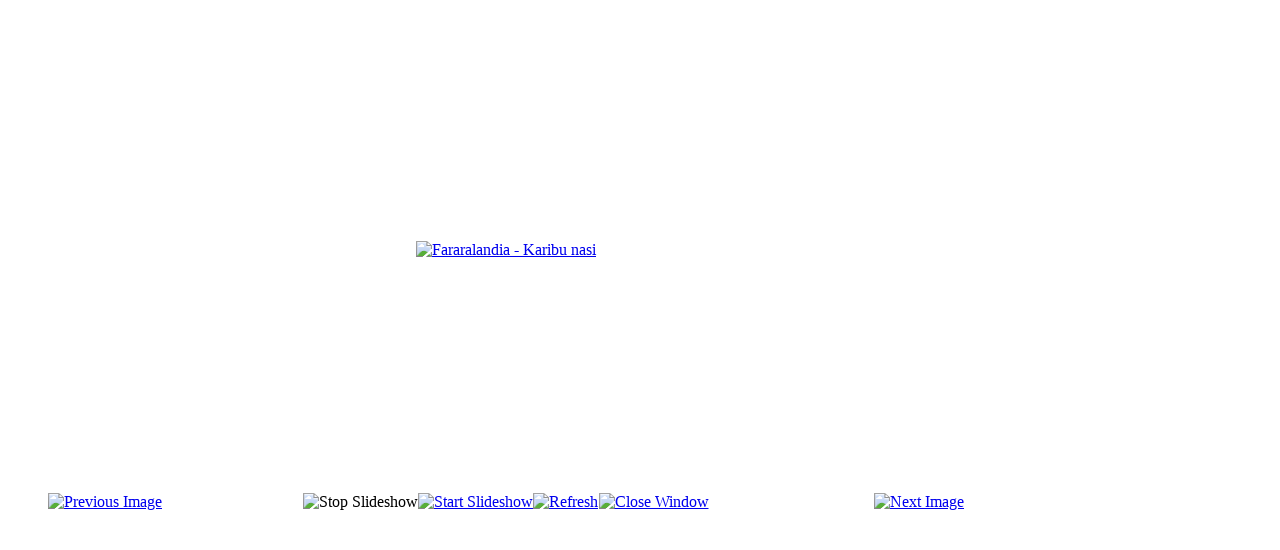

--- FILE ---
content_type: text/html; charset=utf-8
request_url: http://new.farapb.sk/index.php?option=com_phocagallery&view=detail&catid=220:fararalandia-karibu-nasi&id=8404:fararalandia-karibu-nasi&tmpl=component&Itemid=469&lang=sk
body_size: 1942
content:
<!DOCTYPE HTML>
<html lang="sk-sk" dir="ltr" >
<head>
	<meta charset="utf-8" />
	<meta name="description" content="farnosť Bratislava Podunajské Biskupice Cirkev" />
	<meta name="generator" content="Joomla! - Open Source Content Management" />
	<title>Farnosť Bratislava - Podunajské Biskupice - Rok 2020 - Fararalandia - Karibu nasi</title>
	<link href="/templates/tk_gen_free_ii/favicon.ico" rel="shortcut icon" type="image/vnd.microsoft.icon" />
	<link href="/media/com_phocagallery/css/main/phocagallery.css" rel="stylesheet" type="text/css" />
	<link href="/media/com_phocagallery/css/main/rating.css" rel="stylesheet" type="text/css" />
	<link href="/media/com_phocagallery/css/custom/default.css" rel="stylesheet" type="text/css" />
	<link href="/plugins/system/jce/css/content.css?badb4208be409b1335b815dde676300e" rel="stylesheet" type="text/css" />
	<script src="/media/jui/js/jquery.min.js?5c3f0b131ce4a75b29f0dbcf185daea7" type="text/javascript"></script>
	<script src="/media/jui/js/jquery-migrate.min.js?5c3f0b131ce4a75b29f0dbcf185daea7" type="text/javascript"></script>
	<script src="/media/com_phocagallery/js/fadeslideshow/fadeslideshow.js" type="text/javascript"></script>
	<style type="text/css"> 
 html, body, .contentpane, #all, #main {padding:0px !important;margin:0px !important; width: 100% !important; max-width: 100% !important;} 
body {min-width:100%} 
.rt-container {width:100%} 
 </style>

</head>
<body class="contentpane">
	<div id="system-message-container">
	</div>

	<script type="text/javascript">
/***********************************************
* Ultimate Fade In Slideshow v2.0- (c) Dynamic Drive DHTML code library (www.dynamicdrive.com)
* This notice MUST stay intact for legal use
* Visit Dynamic Drive at http://www.dynamicdrive.com/ for this script and 100s more
***********************************************/
var phocagallery=new fadeSlideShow({
	wrapperid: "phocaGallerySlideshowC",
	dimensions: [640, 480],
	imagearray: [["/images/phocagallery/Fotogaleria/2020/thumbs/phoca_thumb_l_fararalandia1.jpg", "", "", ""],
["/images/phocagallery/Fotogaleria/2020/thumbs/phoca_thumb_l_fararalandia2.jpg", "", "", ""],
["/images/phocagallery/Fotogaleria/2020/thumbs/phoca_thumb_l_fararalandia3.jpg", "", "", ""],
["/images/phocagallery/Fotogaleria/2020/thumbs/phoca_thumb_l_fararalandia4.jpg", "", "", ""],
["/images/phocagallery/Fotogaleria/2020/thumbs/phoca_thumb_l_fararalandia5.jpg", "", "", ""],
["/images/phocagallery/Fotogaleria/2020/thumbs/phoca_thumb_l_fararalandia6.jpg", "", "", ""],
["/images/phocagallery/Fotogaleria/2020/thumbs/phoca_thumb_l_fararalandia7.jpg", "", "", ""],
["/images/phocagallery/Fotogaleria/2020/thumbs/phoca_thumb_l_fararalandia8.jpg", "", "", ""],
["/images/phocagallery/Fotogaleria/2020/thumbs/phoca_thumb_l_fararalandia9.jpg", "", "", ""],
["/images/phocagallery/Fotogaleria/2020/thumbs/phoca_thumb_l_fararalandia10.jpg", "", "", ""],
["/images/phocagallery/Fotogaleria/2020/thumbs/phoca_thumb_l_fararalandia11.jpg", "", "", ""],
["/images/phocagallery/Fotogaleria/2020/thumbs/phoca_thumb_l_fararalandia12.jpg", "", "", ""],
["/images/phocagallery/Fotogaleria/2020/thumbs/phoca_thumb_l_fararalandia13.jpg", "", "", ""],
["/images/phocagallery/Fotogaleria/2020/thumbs/phoca_thumb_l_fararalandia14.jpg", "", "", ""],
["/images/phocagallery/Fotogaleria/2020/thumbs/phoca_thumb_l_fararalandia15.jpg", "", "", ""],
["/images/phocagallery/Fotogaleria/2020/thumbs/phoca_thumb_l_fararalandia16.jpg", "", "", ""],
["/images/phocagallery/Fotogaleria/2020/thumbs/phoca_thumb_l_fararalandia17.jpg", "", "", ""],
["/images/phocagallery/Fotogaleria/2020/thumbs/phoca_thumb_l_fararalandia18.jpg", "", "", ""],
["/images/phocagallery/Fotogaleria/2020/thumbs/phoca_thumb_l_fararalandia19.jpg", "", "", ""],
["/images/phocagallery/Fotogaleria/2020/thumbs/phoca_thumb_l_fararalandia20.jpg", "", "", ""],
["/images/phocagallery/Fotogaleria/2020/thumbs/phoca_thumb_l_fararalandia21.jpg", "", "", ""],
["/images/phocagallery/Fotogaleria/2020/thumbs/phoca_thumb_l_fararalandia22.jpg", "", "", ""],
["/images/phocagallery/Fotogaleria/2020/thumbs/phoca_thumb_l_fararalandia23.jpg", "", "", ""],
["/images/phocagallery/Fotogaleria/2020/thumbs/phoca_thumb_l_fararalandia24.jpg", "", "", ""],
["/images/phocagallery/Fotogaleria/2020/thumbs/phoca_thumb_l_fararalandia25.jpg", "", "", ""],
["/images/phocagallery/Fotogaleria/2020/thumbs/phoca_thumb_l_fararalandia26.jpg", "", "", ""],
["/images/phocagallery/Fotogaleria/2020/thumbs/phoca_thumb_l_fararalandia27.jpg", "", "", ""],
["/images/phocagallery/Fotogaleria/2020/thumbs/phoca_thumb_l_fararalandia28.jpg", "", "", ""],
["/images/phocagallery/Fotogaleria/2020/thumbs/phoca_thumb_l_fararalandia29.jpg", "", "", ""],
["/images/phocagallery/Fotogaleria/2020/thumbs/phoca_thumb_l_fararalandia30.jpg", "", "", ""],
["/images/phocagallery/Fotogaleria/2020/thumbs/phoca_thumb_l_fararalandia31.jpg", "", "", ""],
["/images/phocagallery/Fotogaleria/2020/thumbs/phoca_thumb_l_fararalandia32.jpg", "", "", ""],
["/images/phocagallery/Fotogaleria/2020/thumbs/phoca_thumb_l_fararalandia33.jpg", "", "", ""],
["/images/phocagallery/Fotogaleria/2020/thumbs/phoca_thumb_l_fararalandia34.jpg", "", "", ""],
["/images/phocagallery/Fotogaleria/2020/thumbs/phoca_thumb_l_fararalandia35.jpg", "", "", ""],
["/images/phocagallery/Fotogaleria/2020/thumbs/phoca_thumb_l_fararalandia36.jpg", "", "", ""],
["/images/phocagallery/Fotogaleria/2020/thumbs/phoca_thumb_l_fararalandia37.jpg", "", "", ""],
["/images/phocagallery/Fotogaleria/2020/thumbs/phoca_thumb_l_fararalandia38.jpg", "", "", ""],
["/images/phocagallery/Fotogaleria/2020/thumbs/phoca_thumb_l_fararalandia39.jpg", "", "", ""],
["/images/phocagallery/Fotogaleria/2020/thumbs/phoca_thumb_l_fararalandia40.jpg", "", "", ""],
["/images/phocagallery/Fotogaleria/2020/thumbs/phoca_thumb_l_fararalandia41.jpg", "", "", ""],
["/images/phocagallery/Fotogaleria/2020/thumbs/phoca_thumb_l_fararalandia42.jpg", "", "", ""],
["/images/phocagallery/Fotogaleria/2020/thumbs/phoca_thumb_l_fararalandia43.jpg", "", "", ""],
["/images/phocagallery/Fotogaleria/2020/thumbs/phoca_thumb_l_fararalandia44.jpg", "", "", ""],
["/images/phocagallery/Fotogaleria/2020/thumbs/phoca_thumb_l_fararalandia45.jpg", "", "", ""],
["/images/phocagallery/Fotogaleria/2020/thumbs/phoca_thumb_l_fararalandia46.jpg", "", "", ""],
["/images/phocagallery/Fotogaleria/2020/thumbs/phoca_thumb_l_fararalandia47.jpg", "", "", ""],
["/images/phocagallery/Fotogaleria/2020/thumbs/phoca_thumb_l_fararalandia48.jpg", "", "", ""],
["/images/phocagallery/Fotogaleria/2020/thumbs/phoca_thumb_l_fararalandia49.jpg", "", "", ""],
["/images/phocagallery/Fotogaleria/2020/thumbs/phoca_thumb_l_fararalandia50.jpg", "", "", ""],
["/images/phocagallery/Fotogaleria/2020/thumbs/phoca_thumb_l_fararalandia51.jpg", "", "", ""],
["/images/phocagallery/Fotogaleria/2020/thumbs/phoca_thumb_l_fararalandia52.jpg", "", "", ""],
["/images/phocagallery/Fotogaleria/2020/thumbs/phoca_thumb_l_fararalandia53.jpg", "", "", ""],
["/images/phocagallery/Fotogaleria/2020/thumbs/phoca_thumb_l_fararalandia54.jpg", "", "", ""],
["/images/phocagallery/Fotogaleria/2020/thumbs/phoca_thumb_l_fararalandia55.jpg", "", "", ""],
["/images/phocagallery/Fotogaleria/2020/thumbs/phoca_thumb_l_fararalandia56.jpg", "", "", ""],
["/images/phocagallery/Fotogaleria/2020/thumbs/phoca_thumb_l_fararalandia57.jpg", "", "", ""],
["/images/phocagallery/Fotogaleria/2020/thumbs/phoca_thumb_l_fararalandia58.jpg", "", "", ""],
["/images/phocagallery/Fotogaleria/2020/thumbs/phoca_thumb_l_fararalandia59.jpg", "", "", ""],
["/images/phocagallery/Fotogaleria/2020/thumbs/phoca_thumb_l_fararalandia60.jpg", "", "", ""],
["/images/phocagallery/Fotogaleria/2020/thumbs/phoca_thumb_l_fararalandia61.jpg", "", "", ""],
["/images/phocagallery/Fotogaleria/2020/thumbs/phoca_thumb_l_fararalandia62.jpg", "", "", ""],
["/images/phocagallery/Fotogaleria/2020/thumbs/phoca_thumb_l_fararalandia63.jpg", "", "", ""],
["/images/phocagallery/Fotogaleria/2020/thumbs/phoca_thumb_l_fararalandia64.jpg", "", "", ""],
["/images/phocagallery/Fotogaleria/2020/thumbs/phoca_thumb_l_fararalandia65.jpg", "", "", ""],
["/images/phocagallery/Fotogaleria/2020/thumbs/phoca_thumb_l_fararalandia66.jpg", "", "", ""],
["/images/phocagallery/Fotogaleria/2020/thumbs/phoca_thumb_l_fararalandia67.jpg", "", "", ""],
["/images/phocagallery/Fotogaleria/2020/thumbs/phoca_thumb_l_fararalandia68.jpg", "", "", ""],
["/images/phocagallery/Fotogaleria/2020/thumbs/phoca_thumb_l_fararalandia69.jpg", "", "", ""]
],
	displaymode: {type:'auto', pause: 2000, cycles:0, wraparound:false, randomize: 0},
	persist: false,
	fadeduration: 3000,
	descreveal: "peekaboo",
	togglerid: "",
})
</script>
<div id="phocagallery" class="pg-detail-view"><div class="ph-mc" style="padding-top:10px"><table border="0" class="ph-w100 ph-mc" cellpadding="0" cellspacing="0"><tr><td colspan="6" align="center" valign="middle" style="height:480px;vertical-align: middle;" ><div id="phocaGalleryImageBox" style="width:640px;margin: auto;padding: 0;"><a href="#" onclick="window.parent.SqueezeBox.close();" style="margin:auto;padding:0"><img src="/images/phocagallery/Fotogaleria/2020/thumbs/phoca_thumb_l_fararalandia14.jpg" alt="Fararalandia - Karibu nasi" class="pg-detail-image img img-responsive" /></a></div></td></tr><tr><td colspan="6"><div style="padding:0;margin:0;height:3px;font-size:0px;">&nbsp;</div></td></tr><tr><td align="left" width="30%" style="padding-left:48px"><div class="pg-imgbgd"><a href="/index.php?option=com_phocagallery&amp;view=detail&amp;catid=220:fararalandia-karibu-nasi&amp;id=8403:fararalandia-karibu-nasi&amp;Itemid=522&amp;tmpl=component&amp;lang=sk" title="Previous Image" id="prev" ><img src="/media/com_phocagallery/images/icon-prev.png" alt="Previous Image" /></a></div></td><td align="center"><img src="/media/com_phocagallery/images/icon-stop-grey.png" alt="Stop Slideshow" /></td><td align="center"><div class="pg-imgbgd"><a href="/index.php?option=com_phocagallery&amp;view=detail&amp;catid=220:fararalandia-karibu-nasi&amp;id=8404:fararalandia-karibu-nasi&amp;Itemid=522&amp;tmpl=component&amp;phocaslideshow=1&amp;lang=sk" title="Start Slideshow"><img src="/media/com_phocagallery/images/icon-play.png" alt="Start Slideshow" /></a></div></td><td align="center"><div class="pg-imgbgd"><a href="/index.php?option=com_phocagallery&amp;view=detail&amp;catid=220:fararalandia-karibu-nasi&amp;id=8404:fararalandia-karibu-nasi&amp;Itemid=522&amp;tmpl=component&amp;lang=sk" onclick="window.location.reload(true);" title="Refresh" ><img src="/media/com_phocagallery/images/icon-reload.png" alt="Refresh" /></a></div></td><td align="center"><div class="pg-imgbgd"><a href="/index.php?option=com_phocagallery&amp;view=detail&amp;catid=220:fararalandia-karibu-nasi&amp;id=8404:fararalandia-karibu-nasi&amp;Itemid=522&amp;lang=sk" onclick="window.parent.SqueezeBox.close();" title="Close Window" ><img src="/media/com_phocagallery/images/icon-exit.png" alt="Close Window" /></a></div></td><td align="right" width="30%" style="padding-right:48px"><div class="pg-imgbgd"><a href="/index.php?option=com_phocagallery&amp;view=detail&amp;catid=220:fararalandia-karibu-nasi&amp;id=8405:fararalandia-karibu-nasi&amp;Itemid=522&amp;tmpl=component&amp;lang=sk" title="Next Image" id="next" ><img src="/media/com_phocagallery/images/icon-next.png" alt="Next Image" /></div></td></tr></table></div></div><div id="phocaGallerySlideshowC" style="display:none"></div>
</body>
</html>
